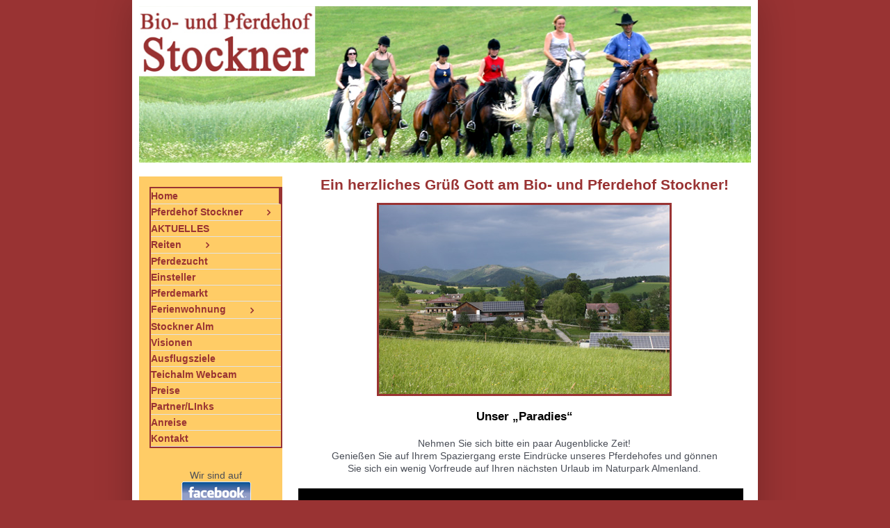

--- FILE ---
content_type: text/html; charset=UTF-8
request_url: https://pferdehof.at/
body_size: 12602
content:
<!DOCTYPE html>
<html class="avada-html-layout-boxed avada-html-header-position-top" lang="de" prefix="og: http://ogp.me/ns# fb: http://ogp.me/ns/fb#">
<head>
	<meta http-equiv="X-UA-Compatible" content="IE=edge" />
	<meta http-equiv="Content-Type" content="text/html; charset=utf-8"/>
	<meta name="viewport" content="width=device-width, initial-scale=1" />
	<title>Pferdehof Stockner</title>
<meta name='robots' content='max-image-preview:large' />
<link rel="alternate" type="application/rss+xml" title="Bio- und Pferdehof Stockner &raquo; Feed" href="https://pferdehof.at/feed/" />
<link rel="alternate" type="application/rss+xml" title="Bio- und Pferdehof Stockner &raquo; Kommentar-Feed" href="https://pferdehof.at/comments/feed/" />
		
		
		
				<link rel="alternate" title="oEmbed (JSON)" type="application/json+oembed" href="https://pferdehof.at/wp-json/oembed/1.0/embed?url=https%3A%2F%2Fpferdehof.at%2F" />
<link rel="alternate" title="oEmbed (XML)" type="text/xml+oembed" href="https://pferdehof.at/wp-json/oembed/1.0/embed?url=https%3A%2F%2Fpferdehof.at%2F&#038;format=xml" />
					<meta name="description" content="Herzlich Willkommen auf unserem Bio Reithof Stockner in Fladnitz"/>
				
		<meta property="og:locale" content="de_DE"/>
		<meta property="og:type" content="website"/>
		<meta property="og:site_name" content="Bio- und Pferdehof Stockner"/>
		<meta property="og:title" content="Pferdehof Stockner"/>
				<meta property="og:description" content="Herzlich Willkommen auf unserem Bio Reithof Stockner in Fladnitz"/>
				<meta property="og:url" content="https://pferdehof.at/"/>
						<meta property="og:image" content=""/>
		<meta property="og:image:width" content=""/>
		<meta property="og:image:height" content=""/>
		<meta property="og:image:type" content=""/>
				<style id='wp-img-auto-sizes-contain-inline-css' type='text/css'>
img:is([sizes=auto i],[sizes^="auto," i]){contain-intrinsic-size:3000px 1500px}
/*# sourceURL=wp-img-auto-sizes-contain-inline-css */
</style>
<style id='wp-emoji-styles-inline-css' type='text/css'>

	img.wp-smiley, img.emoji {
		display: inline !important;
		border: none !important;
		box-shadow: none !important;
		height: 1em !important;
		width: 1em !important;
		margin: 0 0.07em !important;
		vertical-align: -0.1em !important;
		background: none !important;
		padding: 0 !important;
	}
/*# sourceURL=wp-emoji-styles-inline-css */
</style>
<style id='wp-block-library-inline-css' type='text/css'>
:root{--wp-block-synced-color:#7a00df;--wp-block-synced-color--rgb:122,0,223;--wp-bound-block-color:var(--wp-block-synced-color);--wp-editor-canvas-background:#ddd;--wp-admin-theme-color:#007cba;--wp-admin-theme-color--rgb:0,124,186;--wp-admin-theme-color-darker-10:#006ba1;--wp-admin-theme-color-darker-10--rgb:0,107,160.5;--wp-admin-theme-color-darker-20:#005a87;--wp-admin-theme-color-darker-20--rgb:0,90,135;--wp-admin-border-width-focus:2px}@media (min-resolution:192dpi){:root{--wp-admin-border-width-focus:1.5px}}.wp-element-button{cursor:pointer}:root .has-very-light-gray-background-color{background-color:#eee}:root .has-very-dark-gray-background-color{background-color:#313131}:root .has-very-light-gray-color{color:#eee}:root .has-very-dark-gray-color{color:#313131}:root .has-vivid-green-cyan-to-vivid-cyan-blue-gradient-background{background:linear-gradient(135deg,#00d084,#0693e3)}:root .has-purple-crush-gradient-background{background:linear-gradient(135deg,#34e2e4,#4721fb 50%,#ab1dfe)}:root .has-hazy-dawn-gradient-background{background:linear-gradient(135deg,#faaca8,#dad0ec)}:root .has-subdued-olive-gradient-background{background:linear-gradient(135deg,#fafae1,#67a671)}:root .has-atomic-cream-gradient-background{background:linear-gradient(135deg,#fdd79a,#004a59)}:root .has-nightshade-gradient-background{background:linear-gradient(135deg,#330968,#31cdcf)}:root .has-midnight-gradient-background{background:linear-gradient(135deg,#020381,#2874fc)}:root{--wp--preset--font-size--normal:16px;--wp--preset--font-size--huge:42px}.has-regular-font-size{font-size:1em}.has-larger-font-size{font-size:2.625em}.has-normal-font-size{font-size:var(--wp--preset--font-size--normal)}.has-huge-font-size{font-size:var(--wp--preset--font-size--huge)}.has-text-align-center{text-align:center}.has-text-align-left{text-align:left}.has-text-align-right{text-align:right}.has-fit-text{white-space:nowrap!important}#end-resizable-editor-section{display:none}.aligncenter{clear:both}.items-justified-left{justify-content:flex-start}.items-justified-center{justify-content:center}.items-justified-right{justify-content:flex-end}.items-justified-space-between{justify-content:space-between}.screen-reader-text{border:0;clip-path:inset(50%);height:1px;margin:-1px;overflow:hidden;padding:0;position:absolute;width:1px;word-wrap:normal!important}.screen-reader-text:focus{background-color:#ddd;clip-path:none;color:#444;display:block;font-size:1em;height:auto;left:5px;line-height:normal;padding:15px 23px 14px;text-decoration:none;top:5px;width:auto;z-index:100000}html :where(.has-border-color){border-style:solid}html :where([style*=border-top-color]){border-top-style:solid}html :where([style*=border-right-color]){border-right-style:solid}html :where([style*=border-bottom-color]){border-bottom-style:solid}html :where([style*=border-left-color]){border-left-style:solid}html :where([style*=border-width]){border-style:solid}html :where([style*=border-top-width]){border-top-style:solid}html :where([style*=border-right-width]){border-right-style:solid}html :where([style*=border-bottom-width]){border-bottom-style:solid}html :where([style*=border-left-width]){border-left-style:solid}html :where(img[class*=wp-image-]){height:auto;max-width:100%}:where(figure){margin:0 0 1em}html :where(.is-position-sticky){--wp-admin--admin-bar--position-offset:var(--wp-admin--admin-bar--height,0px)}@media screen and (max-width:600px){html :where(.is-position-sticky){--wp-admin--admin-bar--position-offset:0px}}

/*# sourceURL=wp-block-library-inline-css */
</style><style id='global-styles-inline-css' type='text/css'>
:root{--wp--preset--aspect-ratio--square: 1;--wp--preset--aspect-ratio--4-3: 4/3;--wp--preset--aspect-ratio--3-4: 3/4;--wp--preset--aspect-ratio--3-2: 3/2;--wp--preset--aspect-ratio--2-3: 2/3;--wp--preset--aspect-ratio--16-9: 16/9;--wp--preset--aspect-ratio--9-16: 9/16;--wp--preset--color--black: #000000;--wp--preset--color--cyan-bluish-gray: #abb8c3;--wp--preset--color--white: #ffffff;--wp--preset--color--pale-pink: #f78da7;--wp--preset--color--vivid-red: #cf2e2e;--wp--preset--color--luminous-vivid-orange: #ff6900;--wp--preset--color--luminous-vivid-amber: #fcb900;--wp--preset--color--light-green-cyan: #7bdcb5;--wp--preset--color--vivid-green-cyan: #00d084;--wp--preset--color--pale-cyan-blue: #8ed1fc;--wp--preset--color--vivid-cyan-blue: #0693e3;--wp--preset--color--vivid-purple: #9b51e0;--wp--preset--color--awb-color-1: #ffffff;--wp--preset--color--awb-color-2: #f9f9fb;--wp--preset--color--awb-color-3: #f2f3f5;--wp--preset--color--awb-color-4: #e2e2e2;--wp--preset--color--awb-color-5: #ffcc66;--wp--preset--color--awb-color-6: #4a4e57;--wp--preset--color--awb-color-7: #993333;--wp--preset--color--awb-color-8: #212934;--wp--preset--color--awb-color-custom-10: #65bc7b;--wp--preset--color--awb-color-custom-11: #333333;--wp--preset--color--awb-color-custom-12: #9ea0a4;--wp--preset--color--awb-color-custom-13: rgba(242,243,245,0.7);--wp--preset--color--awb-color-custom-14: #26303e;--wp--preset--color--awb-color-custom-15: #993333;--wp--preset--gradient--vivid-cyan-blue-to-vivid-purple: linear-gradient(135deg,rgb(6,147,227) 0%,rgb(155,81,224) 100%);--wp--preset--gradient--light-green-cyan-to-vivid-green-cyan: linear-gradient(135deg,rgb(122,220,180) 0%,rgb(0,208,130) 100%);--wp--preset--gradient--luminous-vivid-amber-to-luminous-vivid-orange: linear-gradient(135deg,rgb(252,185,0) 0%,rgb(255,105,0) 100%);--wp--preset--gradient--luminous-vivid-orange-to-vivid-red: linear-gradient(135deg,rgb(255,105,0) 0%,rgb(207,46,46) 100%);--wp--preset--gradient--very-light-gray-to-cyan-bluish-gray: linear-gradient(135deg,rgb(238,238,238) 0%,rgb(169,184,195) 100%);--wp--preset--gradient--cool-to-warm-spectrum: linear-gradient(135deg,rgb(74,234,220) 0%,rgb(151,120,209) 20%,rgb(207,42,186) 40%,rgb(238,44,130) 60%,rgb(251,105,98) 80%,rgb(254,248,76) 100%);--wp--preset--gradient--blush-light-purple: linear-gradient(135deg,rgb(255,206,236) 0%,rgb(152,150,240) 100%);--wp--preset--gradient--blush-bordeaux: linear-gradient(135deg,rgb(254,205,165) 0%,rgb(254,45,45) 50%,rgb(107,0,62) 100%);--wp--preset--gradient--luminous-dusk: linear-gradient(135deg,rgb(255,203,112) 0%,rgb(199,81,192) 50%,rgb(65,88,208) 100%);--wp--preset--gradient--pale-ocean: linear-gradient(135deg,rgb(255,245,203) 0%,rgb(182,227,212) 50%,rgb(51,167,181) 100%);--wp--preset--gradient--electric-grass: linear-gradient(135deg,rgb(202,248,128) 0%,rgb(113,206,126) 100%);--wp--preset--gradient--midnight: linear-gradient(135deg,rgb(2,3,129) 0%,rgb(40,116,252) 100%);--wp--preset--font-size--small: 10.5px;--wp--preset--font-size--medium: 20px;--wp--preset--font-size--large: 21px;--wp--preset--font-size--x-large: 42px;--wp--preset--font-size--normal: 14px;--wp--preset--font-size--xlarge: 28px;--wp--preset--font-size--huge: 42px;--wp--preset--spacing--20: 0.44rem;--wp--preset--spacing--30: 0.67rem;--wp--preset--spacing--40: 1rem;--wp--preset--spacing--50: 1.5rem;--wp--preset--spacing--60: 2.25rem;--wp--preset--spacing--70: 3.38rem;--wp--preset--spacing--80: 5.06rem;--wp--preset--shadow--natural: 6px 6px 9px rgba(0, 0, 0, 0.2);--wp--preset--shadow--deep: 12px 12px 50px rgba(0, 0, 0, 0.4);--wp--preset--shadow--sharp: 6px 6px 0px rgba(0, 0, 0, 0.2);--wp--preset--shadow--outlined: 6px 6px 0px -3px rgb(255, 255, 255), 6px 6px rgb(0, 0, 0);--wp--preset--shadow--crisp: 6px 6px 0px rgb(0, 0, 0);}:where(.is-layout-flex){gap: 0.5em;}:where(.is-layout-grid){gap: 0.5em;}body .is-layout-flex{display: flex;}.is-layout-flex{flex-wrap: wrap;align-items: center;}.is-layout-flex > :is(*, div){margin: 0;}body .is-layout-grid{display: grid;}.is-layout-grid > :is(*, div){margin: 0;}:where(.wp-block-columns.is-layout-flex){gap: 2em;}:where(.wp-block-columns.is-layout-grid){gap: 2em;}:where(.wp-block-post-template.is-layout-flex){gap: 1.25em;}:where(.wp-block-post-template.is-layout-grid){gap: 1.25em;}.has-black-color{color: var(--wp--preset--color--black) !important;}.has-cyan-bluish-gray-color{color: var(--wp--preset--color--cyan-bluish-gray) !important;}.has-white-color{color: var(--wp--preset--color--white) !important;}.has-pale-pink-color{color: var(--wp--preset--color--pale-pink) !important;}.has-vivid-red-color{color: var(--wp--preset--color--vivid-red) !important;}.has-luminous-vivid-orange-color{color: var(--wp--preset--color--luminous-vivid-orange) !important;}.has-luminous-vivid-amber-color{color: var(--wp--preset--color--luminous-vivid-amber) !important;}.has-light-green-cyan-color{color: var(--wp--preset--color--light-green-cyan) !important;}.has-vivid-green-cyan-color{color: var(--wp--preset--color--vivid-green-cyan) !important;}.has-pale-cyan-blue-color{color: var(--wp--preset--color--pale-cyan-blue) !important;}.has-vivid-cyan-blue-color{color: var(--wp--preset--color--vivid-cyan-blue) !important;}.has-vivid-purple-color{color: var(--wp--preset--color--vivid-purple) !important;}.has-black-background-color{background-color: var(--wp--preset--color--black) !important;}.has-cyan-bluish-gray-background-color{background-color: var(--wp--preset--color--cyan-bluish-gray) !important;}.has-white-background-color{background-color: var(--wp--preset--color--white) !important;}.has-pale-pink-background-color{background-color: var(--wp--preset--color--pale-pink) !important;}.has-vivid-red-background-color{background-color: var(--wp--preset--color--vivid-red) !important;}.has-luminous-vivid-orange-background-color{background-color: var(--wp--preset--color--luminous-vivid-orange) !important;}.has-luminous-vivid-amber-background-color{background-color: var(--wp--preset--color--luminous-vivid-amber) !important;}.has-light-green-cyan-background-color{background-color: var(--wp--preset--color--light-green-cyan) !important;}.has-vivid-green-cyan-background-color{background-color: var(--wp--preset--color--vivid-green-cyan) !important;}.has-pale-cyan-blue-background-color{background-color: var(--wp--preset--color--pale-cyan-blue) !important;}.has-vivid-cyan-blue-background-color{background-color: var(--wp--preset--color--vivid-cyan-blue) !important;}.has-vivid-purple-background-color{background-color: var(--wp--preset--color--vivid-purple) !important;}.has-black-border-color{border-color: var(--wp--preset--color--black) !important;}.has-cyan-bluish-gray-border-color{border-color: var(--wp--preset--color--cyan-bluish-gray) !important;}.has-white-border-color{border-color: var(--wp--preset--color--white) !important;}.has-pale-pink-border-color{border-color: var(--wp--preset--color--pale-pink) !important;}.has-vivid-red-border-color{border-color: var(--wp--preset--color--vivid-red) !important;}.has-luminous-vivid-orange-border-color{border-color: var(--wp--preset--color--luminous-vivid-orange) !important;}.has-luminous-vivid-amber-border-color{border-color: var(--wp--preset--color--luminous-vivid-amber) !important;}.has-light-green-cyan-border-color{border-color: var(--wp--preset--color--light-green-cyan) !important;}.has-vivid-green-cyan-border-color{border-color: var(--wp--preset--color--vivid-green-cyan) !important;}.has-pale-cyan-blue-border-color{border-color: var(--wp--preset--color--pale-cyan-blue) !important;}.has-vivid-cyan-blue-border-color{border-color: var(--wp--preset--color--vivid-cyan-blue) !important;}.has-vivid-purple-border-color{border-color: var(--wp--preset--color--vivid-purple) !important;}.has-vivid-cyan-blue-to-vivid-purple-gradient-background{background: var(--wp--preset--gradient--vivid-cyan-blue-to-vivid-purple) !important;}.has-light-green-cyan-to-vivid-green-cyan-gradient-background{background: var(--wp--preset--gradient--light-green-cyan-to-vivid-green-cyan) !important;}.has-luminous-vivid-amber-to-luminous-vivid-orange-gradient-background{background: var(--wp--preset--gradient--luminous-vivid-amber-to-luminous-vivid-orange) !important;}.has-luminous-vivid-orange-to-vivid-red-gradient-background{background: var(--wp--preset--gradient--luminous-vivid-orange-to-vivid-red) !important;}.has-very-light-gray-to-cyan-bluish-gray-gradient-background{background: var(--wp--preset--gradient--very-light-gray-to-cyan-bluish-gray) !important;}.has-cool-to-warm-spectrum-gradient-background{background: var(--wp--preset--gradient--cool-to-warm-spectrum) !important;}.has-blush-light-purple-gradient-background{background: var(--wp--preset--gradient--blush-light-purple) !important;}.has-blush-bordeaux-gradient-background{background: var(--wp--preset--gradient--blush-bordeaux) !important;}.has-luminous-dusk-gradient-background{background: var(--wp--preset--gradient--luminous-dusk) !important;}.has-pale-ocean-gradient-background{background: var(--wp--preset--gradient--pale-ocean) !important;}.has-electric-grass-gradient-background{background: var(--wp--preset--gradient--electric-grass) !important;}.has-midnight-gradient-background{background: var(--wp--preset--gradient--midnight) !important;}.has-small-font-size{font-size: var(--wp--preset--font-size--small) !important;}.has-medium-font-size{font-size: var(--wp--preset--font-size--medium) !important;}.has-large-font-size{font-size: var(--wp--preset--font-size--large) !important;}.has-x-large-font-size{font-size: var(--wp--preset--font-size--x-large) !important;}
/*# sourceURL=global-styles-inline-css */
</style>

<style id='classic-theme-styles-inline-css' type='text/css'>
/*! This file is auto-generated */
.wp-block-button__link{color:#fff;background-color:#32373c;border-radius:9999px;box-shadow:none;text-decoration:none;padding:calc(.667em + 2px) calc(1.333em + 2px);font-size:1.125em}.wp-block-file__button{background:#32373c;color:#fff;text-decoration:none}
/*# sourceURL=/wp-includes/css/classic-themes.min.css */
</style>
<link rel='stylesheet' id='fusion-dynamic-css-css' href='https://pferdehof.at/wp-content/uploads/fusion-styles/aa8776824796c5b0c184655821095352.min.css?ver=3.13.1' type='text/css' media='all' />
<script type="text/javascript" src="https://pferdehof.at/wp-includes/js/jquery/jquery.min.js?ver=3.7.1" id="jquery-core-js"></script>
<script type="text/javascript" src="https://pferdehof.at/wp-includes/js/jquery/jquery-migrate.min.js?ver=3.4.1" id="jquery-migrate-js"></script>
<link rel="https://api.w.org/" href="https://pferdehof.at/wp-json/" /><link rel="alternate" title="JSON" type="application/json" href="https://pferdehof.at/wp-json/wp/v2/pages/703" /><link rel="EditURI" type="application/rsd+xml" title="RSD" href="https://pferdehof.at/xmlrpc.php?rsd" />
<meta name="generator" content="WordPress 6.9" />
<link rel="canonical" href="https://pferdehof.at/" />
<link rel='shortlink' href='https://pferdehof.at/' />
<link rel="preload" href="https://pferdehof.at/wp-content/themes/Avada/includes/lib/assets/fonts/icomoon/awb-icons.woff" as="font" type="font/woff" crossorigin><link rel="preload" href="//pferdehof.at/wp-content/themes/Avada/includes/lib/assets/fonts/fontawesome/webfonts/fa-brands-400.woff2" as="font" type="font/woff2" crossorigin><link rel="preload" href="//pferdehof.at/wp-content/themes/Avada/includes/lib/assets/fonts/fontawesome/webfonts/fa-regular-400.woff2" as="font" type="font/woff2" crossorigin><link rel="preload" href="//pferdehof.at/wp-content/themes/Avada/includes/lib/assets/fonts/fontawesome/webfonts/fa-solid-900.woff2" as="font" type="font/woff2" crossorigin><style type="text/css" id="css-fb-visibility">@media screen and (max-width: 640px){.fusion-no-small-visibility{display:none !important;}body .sm-text-align-center{text-align:center !important;}body .sm-text-align-left{text-align:left !important;}body .sm-text-align-right{text-align:right !important;}body .sm-flex-align-center{justify-content:center !important;}body .sm-flex-align-flex-start{justify-content:flex-start !important;}body .sm-flex-align-flex-end{justify-content:flex-end !important;}body .sm-mx-auto{margin-left:auto !important;margin-right:auto !important;}body .sm-ml-auto{margin-left:auto !important;}body .sm-mr-auto{margin-right:auto !important;}body .fusion-absolute-position-small{position:absolute;top:auto;width:100%;}.awb-sticky.awb-sticky-small{ position: sticky; top: var(--awb-sticky-offset,0); }}@media screen and (min-width: 641px) and (max-width: 1024px){.fusion-no-medium-visibility{display:none !important;}body .md-text-align-center{text-align:center !important;}body .md-text-align-left{text-align:left !important;}body .md-text-align-right{text-align:right !important;}body .md-flex-align-center{justify-content:center !important;}body .md-flex-align-flex-start{justify-content:flex-start !important;}body .md-flex-align-flex-end{justify-content:flex-end !important;}body .md-mx-auto{margin-left:auto !important;margin-right:auto !important;}body .md-ml-auto{margin-left:auto !important;}body .md-mr-auto{margin-right:auto !important;}body .fusion-absolute-position-medium{position:absolute;top:auto;width:100%;}.awb-sticky.awb-sticky-medium{ position: sticky; top: var(--awb-sticky-offset,0); }}@media screen and (min-width: 1025px){.fusion-no-large-visibility{display:none !important;}body .lg-text-align-center{text-align:center !important;}body .lg-text-align-left{text-align:left !important;}body .lg-text-align-right{text-align:right !important;}body .lg-flex-align-center{justify-content:center !important;}body .lg-flex-align-flex-start{justify-content:flex-start !important;}body .lg-flex-align-flex-end{justify-content:flex-end !important;}body .lg-mx-auto{margin-left:auto !important;margin-right:auto !important;}body .lg-ml-auto{margin-left:auto !important;}body .lg-mr-auto{margin-right:auto !important;}body .fusion-absolute-position-large{position:absolute;top:auto;width:100%;}.awb-sticky.awb-sticky-large{ position: sticky; top: var(--awb-sticky-offset,0); }}</style>		<script type="text/javascript">
			var doc = document.documentElement;
			doc.setAttribute( 'data-useragent', navigator.userAgent );
		</script>
		
	<link rel='stylesheet' id='mediaelement-css' href='https://pferdehof.at/wp-includes/js/mediaelement/mediaelementplayer-legacy.min.css?ver=4.2.17' type='text/css' media='all' />
<link rel='stylesheet' id='wp-mediaelement-css' href='https://pferdehof.at/wp-includes/js/mediaelement/wp-mediaelement.min.css?ver=6.9' type='text/css' media='all' />
</head>

<body class="home wp-singular page-template-default page page-id-703 wp-theme-Avada fusion-image-hovers fusion-pagination-sizing fusion-button_type-flat fusion-button_span-no fusion-button_gradient-linear avada-image-rollover-circle-yes avada-image-rollover-yes avada-image-rollover-direction-left fusion-body ltr no-tablet-sticky-header no-mobile-sticky-header no-mobile-slidingbar no-mobile-totop avada-has-rev-slider-styles fusion-disable-outline fusion-sub-menu-fade mobile-logo-pos-left layout-boxed-mode avada-has-boxed-modal-shadow-light layout-scroll-offset-full avada-has-zero-margin-offset-top fusion-top-header menu-text-align-center mobile-menu-design-classic fusion-show-pagination-text fusion-header-layout-v1 avada-responsive avada-footer-fx-none avada-menu-highlight-style-bar fusion-search-form-clean fusion-main-menu-search-overlay fusion-avatar-circle avada-dropdown-styles avada-blog-layout-large avada-blog-archive-layout-large avada-header-shadow-no avada-menu-icon-position-left avada-has-breadcrumb-mobile-hidden avada-has-titlebar-hide avada-header-border-color-full-transparent avada-has-pagination-width_height avada-flyout-menu-direction-fade avada-ec-views-v1" data-awb-post-id="703">
		<a class="skip-link screen-reader-text" href="#content">Zum Inhalt springen</a>

	<div id="boxed-wrapper">
							
		<div id="wrapper" class="fusion-wrapper">
			<div id="home" style="position:relative;top:-1px;"></div>
							
										
							<div id="sliders-container" class="fusion-slider-visibility">
					</div>
				
					
			<header class="fusion-header-wrapper">
				<div class="fusion-header-v1 fusion-logo-alignment fusion-logo-left fusion-sticky-menu- fusion-sticky-logo- fusion-mobile-logo-  fusion-mobile-menu-design-classic">
					<div class="fusion-header-sticky-height"></div>
<div class="fusion-header">
	<div class="fusion-row">
					<div class="fusion-logo" data-margin-top="0px" data-margin-bottom="0px" data-margin-left="0px" data-margin-right="0px">
		</div>		<nav class="fusion-main-menu" aria-label="Hauptmenü"><div class="fusion-overlay-search">		<form role="search" class="searchform fusion-search-form  fusion-search-form-clean" method="get" action="https://pferdehof.at/">
			<div class="fusion-search-form-content">

				
				<div class="fusion-search-field search-field">
					<label><span class="screen-reader-text">Suche nach:</span>
													<input type="search" value="" name="s" class="s" placeholder="Suchen..." required aria-required="true" aria-label="Suchen..."/>
											</label>
				</div>
				<div class="fusion-search-button search-button">
					<input type="submit" class="fusion-search-submit searchsubmit" aria-label="Suche" value="&#xf002;" />
									</div>

				
			</div>


			
		</form>
		<div class="fusion-search-spacer"></div><a href="#" role="button" aria-label="Schließe die Suche" class="fusion-close-search"></a></div><ul id="menu-main-menue-links" class="fusion-menu"><li  id="menu-item-1456"  class="menu-item menu-item-type-custom menu-item-object-custom current-menu-item current_page_item menu-item-home menu-item-1456"  data-item-id="1456"><a  href="https://pferdehof.at" class="fusion-bar-highlight"><span class="menu-text">Home</span></a></li><li  id="menu-item-990"  class="menu-item menu-item-type-post_type menu-item-object-page menu-item-has-children menu-item-990 fusion-dropdown-menu"  data-item-id="990"><a  href="https://pferdehof.at/pferdehof-stockner/" class="fusion-bar-highlight"><span class="menu-text">Pferdehof Stockner</span></a><ul class="sub-menu"><li  id="menu-item-994"  class="menu-item menu-item-type-post_type menu-item-object-page menu-item-994 fusion-dropdown-submenu" ><a  href="https://pferdehof.at/pferdehof-stockner/barbara-u-toni/" class="fusion-bar-highlight"><span>Barbara u. Toni</span></a></li><li  id="menu-item-993"  class="menu-item menu-item-type-post_type menu-item-object-page menu-item-993 fusion-dropdown-submenu" ><a  href="https://pferdehof.at/pferdehof-stockner/eltern-stockner/" class="fusion-bar-highlight"><span>Eltern Stockner</span></a></li></ul></li><li  id="menu-item-673"  class="menu-item menu-item-type-post_type menu-item-object-page menu-item-673"  data-item-id="673"><a  href="https://pferdehof.at/aktuelles/" class="fusion-bar-highlight"><span class="menu-text">AKTUELLES</span></a></li><li  id="menu-item-686"  class="menu-item menu-item-type-post_type menu-item-object-page menu-item-has-children menu-item-686 fusion-dropdown-menu"  data-item-id="686"><a  href="https://pferdehof.at/reiten/" class="fusion-bar-highlight"><span class="menu-text">Reiten</span></a><ul class="sub-menu"><li  id="menu-item-992"  class="menu-item menu-item-type-post_type menu-item-object-page menu-item-992 fusion-dropdown-submenu" ><a  href="https://pferdehof.at/pferdehof-stockner/elisabeth-u-sonja/" class="fusion-bar-highlight"><span>Reitbetrieb Sonja Anders</span></a></li><li  id="menu-item-991"  class="menu-item menu-item-type-post_type menu-item-object-page menu-item-991 fusion-dropdown-submenu" ><a  href="https://pferdehof.at/pferdehof-stockner/schulpferde/" class="fusion-bar-highlight"><span>Schulpferde</span></a></li><li  id="menu-item-1613"  class="menu-item menu-item-type-post_type menu-item-object-page menu-item-1613 fusion-dropdown-submenu" ><a  href="https://pferdehof.at/reitverein-pferdehof-stockner/" class="fusion-bar-highlight"><span>Reitverein Pferdehof Stockner</span></a></li></ul></li><li  id="menu-item-684"  class="menu-item menu-item-type-post_type menu-item-object-page menu-item-684"  data-item-id="684"><a  href="https://pferdehof.at/pferdezucht/" class="fusion-bar-highlight"><span class="menu-text">Pferdezucht</span></a></li><li  id="menu-item-676"  class="menu-item menu-item-type-post_type menu-item-object-page menu-item-676"  data-item-id="676"><a  href="https://pferdehof.at/einsteller/" class="fusion-bar-highlight"><span class="menu-text">Einsteller</span></a></li><li  id="menu-item-683"  class="menu-item menu-item-type-post_type menu-item-object-page menu-item-683"  data-item-id="683"><a  href="https://pferdehof.at/pferdemarkt/" class="fusion-bar-highlight"><span class="menu-text">Pferdemarkt</span></a></li><li  id="menu-item-677"  class="menu-item menu-item-type-post_type menu-item-object-page menu-item-has-children menu-item-677 fusion-dropdown-menu"  data-item-id="677"><a  href="https://pferdehof.at/ferienwohnung/" class="fusion-bar-highlight"><span class="menu-text">Ferienwohnung</span></a><ul class="sub-menu"><li  id="menu-item-1161"  class="menu-item menu-item-type-custom menu-item-object-custom menu-item-has-children menu-item-1161 fusion-dropdown-submenu" ><a  href="#" class="fusion-bar-highlight"><span>Gastkeusche</span></a><ul class="sub-menu"><li  id="menu-item-1155"  class="menu-item menu-item-type-post_type menu-item-object-page menu-item-1155" ><a  href="https://pferdehof.at/ferienwohnung/gastkeusche/pferdeblick/" class="fusion-bar-highlight"><span>„Pferdeblick“</span></a></li><li  id="menu-item-1156"  class="menu-item menu-item-type-post_type menu-item-object-page menu-item-1156" ><a  href="https://pferdehof.at/ferienwohnung/gastkeusche/schoecklblick/" class="fusion-bar-highlight"><span>„Schöcklblick“</span></a></li></ul></li><li  id="menu-item-1162"  class="menu-item menu-item-type-custom menu-item-object-custom menu-item-has-children menu-item-1162 fusion-dropdown-submenu" ><a  href="#" class="fusion-bar-highlight"><span>Troadkost´n</span></a><ul class="sub-menu"><li  id="menu-item-1159"  class="menu-item menu-item-type-post_type menu-item-object-page menu-item-1159" ><a  href="https://pferdehof.at/ferienwohnung/troadkostn/die-rustikale/" class="fusion-bar-highlight"><span>„Die Rustikale“</span></a></li><li  id="menu-item-1158"  class="menu-item menu-item-type-post_type menu-item-object-page menu-item-1158" ><a  href="https://pferdehof.at/ferienwohnung/troadkostn/dachwohnung/" class="fusion-bar-highlight"><span>„Dachwohnung“</span></a></li></ul></li><li  id="menu-item-1160"  class="menu-item menu-item-type-post_type menu-item-object-page menu-item-1160 fusion-dropdown-submenu" ><a  href="https://pferdehof.at/ferienwohnung/wohnung-hofblick/" class="fusion-bar-highlight"><span>Wohnung „Hofblick</span></a></li></ul></li><li  id="menu-item-687"  class="menu-item menu-item-type-post_type menu-item-object-page menu-item-687"  data-item-id="687"><a  href="https://pferdehof.at/stockner-alm/" class="fusion-bar-highlight"><span class="menu-text">Stockner Alm</span></a></li><li  id="menu-item-688"  class="menu-item menu-item-type-post_type menu-item-object-page menu-item-688"  data-item-id="688"><a  href="https://pferdehof.at/visionen/" class="fusion-bar-highlight"><span class="menu-text">Visionen</span></a></li><li  id="menu-item-675"  class="menu-item menu-item-type-post_type menu-item-object-page menu-item-675"  data-item-id="675"><a  href="https://pferdehof.at/ausflugsziele/" class="fusion-bar-highlight"><span class="menu-text">Ausflugsziele</span></a></li><li  id="menu-item-901"  class="menu-item menu-item-type-post_type menu-item-object-page menu-item-901"  data-item-id="901"><a  href="https://pferdehof.at/teichalm-webcam/" class="fusion-bar-highlight"><span class="menu-text">Teichalm Webcam</span></a></li><li  id="menu-item-685"  class="menu-item menu-item-type-post_type menu-item-object-page menu-item-685"  data-item-id="685"><a  href="https://pferdehof.at/preise/" class="fusion-bar-highlight"><span class="menu-text">Preise</span></a></li><li  id="menu-item-748"  class="menu-item menu-item-type-post_type menu-item-object-page menu-item-748"  data-item-id="748"><a  href="https://pferdehof.at/partner-links/" class="fusion-bar-highlight"><span class="menu-text">Partner/LInks</span></a></li><li  id="menu-item-1454"  class="menu-item menu-item-type-post_type menu-item-object-page menu-item-1454"  data-item-id="1454"><a  href="https://pferdehof.at/anreise/" class="fusion-bar-highlight"><span class="menu-text">Anreise</span></a></li><li  id="menu-item-1455"  class="menu-item menu-item-type-post_type menu-item-object-page menu-item-1455"  data-item-id="1455"><a  href="https://pferdehof.at/kontakt/" class="fusion-bar-highlight"><span class="menu-text">Kontakt</span></a></li></ul></nav><div class="fusion-mobile-navigation"><ul id="menu-main-menue-links-1" class="fusion-mobile-menu"><li   class="menu-item menu-item-type-custom menu-item-object-custom current-menu-item current_page_item menu-item-home menu-item-1456"  data-item-id="1456"><a  href="https://pferdehof.at" class="fusion-bar-highlight"><span class="menu-text">Home</span></a></li><li   class="menu-item menu-item-type-post_type menu-item-object-page menu-item-has-children menu-item-990 fusion-dropdown-menu"  data-item-id="990"><a  href="https://pferdehof.at/pferdehof-stockner/" class="fusion-bar-highlight"><span class="menu-text">Pferdehof Stockner</span></a><ul class="sub-menu"><li   class="menu-item menu-item-type-post_type menu-item-object-page menu-item-994 fusion-dropdown-submenu" ><a  href="https://pferdehof.at/pferdehof-stockner/barbara-u-toni/" class="fusion-bar-highlight"><span>Barbara u. Toni</span></a></li><li   class="menu-item menu-item-type-post_type menu-item-object-page menu-item-993 fusion-dropdown-submenu" ><a  href="https://pferdehof.at/pferdehof-stockner/eltern-stockner/" class="fusion-bar-highlight"><span>Eltern Stockner</span></a></li></ul></li><li   class="menu-item menu-item-type-post_type menu-item-object-page menu-item-673"  data-item-id="673"><a  href="https://pferdehof.at/aktuelles/" class="fusion-bar-highlight"><span class="menu-text">AKTUELLES</span></a></li><li   class="menu-item menu-item-type-post_type menu-item-object-page menu-item-has-children menu-item-686 fusion-dropdown-menu"  data-item-id="686"><a  href="https://pferdehof.at/reiten/" class="fusion-bar-highlight"><span class="menu-text">Reiten</span></a><ul class="sub-menu"><li   class="menu-item menu-item-type-post_type menu-item-object-page menu-item-992 fusion-dropdown-submenu" ><a  href="https://pferdehof.at/pferdehof-stockner/elisabeth-u-sonja/" class="fusion-bar-highlight"><span>Reitbetrieb Sonja Anders</span></a></li><li   class="menu-item menu-item-type-post_type menu-item-object-page menu-item-991 fusion-dropdown-submenu" ><a  href="https://pferdehof.at/pferdehof-stockner/schulpferde/" class="fusion-bar-highlight"><span>Schulpferde</span></a></li><li   class="menu-item menu-item-type-post_type menu-item-object-page menu-item-1613 fusion-dropdown-submenu" ><a  href="https://pferdehof.at/reitverein-pferdehof-stockner/" class="fusion-bar-highlight"><span>Reitverein Pferdehof Stockner</span></a></li></ul></li><li   class="menu-item menu-item-type-post_type menu-item-object-page menu-item-684"  data-item-id="684"><a  href="https://pferdehof.at/pferdezucht/" class="fusion-bar-highlight"><span class="menu-text">Pferdezucht</span></a></li><li   class="menu-item menu-item-type-post_type menu-item-object-page menu-item-676"  data-item-id="676"><a  href="https://pferdehof.at/einsteller/" class="fusion-bar-highlight"><span class="menu-text">Einsteller</span></a></li><li   class="menu-item menu-item-type-post_type menu-item-object-page menu-item-683"  data-item-id="683"><a  href="https://pferdehof.at/pferdemarkt/" class="fusion-bar-highlight"><span class="menu-text">Pferdemarkt</span></a></li><li   class="menu-item menu-item-type-post_type menu-item-object-page menu-item-has-children menu-item-677 fusion-dropdown-menu"  data-item-id="677"><a  href="https://pferdehof.at/ferienwohnung/" class="fusion-bar-highlight"><span class="menu-text">Ferienwohnung</span></a><ul class="sub-menu"><li   class="menu-item menu-item-type-custom menu-item-object-custom menu-item-has-children menu-item-1161 fusion-dropdown-submenu" ><a  href="#" class="fusion-bar-highlight"><span>Gastkeusche</span></a><ul class="sub-menu"><li   class="menu-item menu-item-type-post_type menu-item-object-page menu-item-1155" ><a  href="https://pferdehof.at/ferienwohnung/gastkeusche/pferdeblick/" class="fusion-bar-highlight"><span>„Pferdeblick“</span></a></li><li   class="menu-item menu-item-type-post_type menu-item-object-page menu-item-1156" ><a  href="https://pferdehof.at/ferienwohnung/gastkeusche/schoecklblick/" class="fusion-bar-highlight"><span>„Schöcklblick“</span></a></li></ul></li><li   class="menu-item menu-item-type-custom menu-item-object-custom menu-item-has-children menu-item-1162 fusion-dropdown-submenu" ><a  href="#" class="fusion-bar-highlight"><span>Troadkost´n</span></a><ul class="sub-menu"><li   class="menu-item menu-item-type-post_type menu-item-object-page menu-item-1159" ><a  href="https://pferdehof.at/ferienwohnung/troadkostn/die-rustikale/" class="fusion-bar-highlight"><span>„Die Rustikale“</span></a></li><li   class="menu-item menu-item-type-post_type menu-item-object-page menu-item-1158" ><a  href="https://pferdehof.at/ferienwohnung/troadkostn/dachwohnung/" class="fusion-bar-highlight"><span>„Dachwohnung“</span></a></li></ul></li><li   class="menu-item menu-item-type-post_type menu-item-object-page menu-item-1160 fusion-dropdown-submenu" ><a  href="https://pferdehof.at/ferienwohnung/wohnung-hofblick/" class="fusion-bar-highlight"><span>Wohnung „Hofblick</span></a></li></ul></li><li   class="menu-item menu-item-type-post_type menu-item-object-page menu-item-687"  data-item-id="687"><a  href="https://pferdehof.at/stockner-alm/" class="fusion-bar-highlight"><span class="menu-text">Stockner Alm</span></a></li><li   class="menu-item menu-item-type-post_type menu-item-object-page menu-item-688"  data-item-id="688"><a  href="https://pferdehof.at/visionen/" class="fusion-bar-highlight"><span class="menu-text">Visionen</span></a></li><li   class="menu-item menu-item-type-post_type menu-item-object-page menu-item-675"  data-item-id="675"><a  href="https://pferdehof.at/ausflugsziele/" class="fusion-bar-highlight"><span class="menu-text">Ausflugsziele</span></a></li><li   class="menu-item menu-item-type-post_type menu-item-object-page menu-item-901"  data-item-id="901"><a  href="https://pferdehof.at/teichalm-webcam/" class="fusion-bar-highlight"><span class="menu-text">Teichalm Webcam</span></a></li><li   class="menu-item menu-item-type-post_type menu-item-object-page menu-item-685"  data-item-id="685"><a  href="https://pferdehof.at/preise/" class="fusion-bar-highlight"><span class="menu-text">Preise</span></a></li><li   class="menu-item menu-item-type-post_type menu-item-object-page menu-item-748"  data-item-id="748"><a  href="https://pferdehof.at/partner-links/" class="fusion-bar-highlight"><span class="menu-text">Partner/LInks</span></a></li><li   class="menu-item menu-item-type-post_type menu-item-object-page menu-item-1454"  data-item-id="1454"><a  href="https://pferdehof.at/anreise/" class="fusion-bar-highlight"><span class="menu-text">Anreise</span></a></li><li   class="menu-item menu-item-type-post_type menu-item-object-page menu-item-1455"  data-item-id="1455"><a  href="https://pferdehof.at/kontakt/" class="fusion-bar-highlight"><span class="menu-text">Kontakt</span></a></li></ul></div>
<nav class="fusion-mobile-nav-holder fusion-mobile-menu-text-align-left" aria-label="Main Menu Mobile"></nav>

					</div>
</div>
				</div>
				<div class="fusion-clearfix"></div>
			</header>
			
							
			
						<main id="main" class="clearfix ">
				<div class="fusion-row" style="">
<section id="content" style="width: 100%;">
					<div id="post-703" class="post-703 page type-page status-publish hentry">
			<span class="entry-title rich-snippet-hidden">Home</span><span class="vcard rich-snippet-hidden"><span class="fn"><a href="https://pferdehof.at/author/bobbybr/" title="Beiträge von BobbyBR" rel="author">BobbyBR</a></span></span><span class="updated rich-snippet-hidden">2025-08-31T17:02:49+02:00</span>
			
			<div class="post-content">
				<div class="fusion-fullwidth fullwidth-box fusion-builder-row-1 fusion-flex-container nonhundred-percent-fullwidth non-hundred-percent-height-scrolling" style="--awb-border-radius-top-left:0px;--awb-border-radius-top-right:0px;--awb-border-radius-bottom-right:0px;--awb-border-radius-bottom-left:0px;--awb-padding-top:0px;--awb-padding-bottom:0px;--awb-margin-top:0px;--awb-margin-bottom:0px;--awb-flex-wrap:wrap;" ><div class="fusion-builder-row fusion-row fusion-flex-align-items-flex-start fusion-flex-content-wrap" style="max-width:936px;margin-left: calc(-4% / 2 );margin-right: calc(-4% / 2 );"><div class="fusion-layout-column fusion_builder_column fusion-builder-column-0 fusion_builder_column_1_1 1_1 fusion-flex-column" style="--awb-bg-size:cover;--awb-width-large:100%;--awb-margin-top-large:0px;--awb-spacing-right-large:1.92%;--awb-margin-bottom-large:20px;--awb-spacing-left-large:1.92%;--awb-width-medium:100%;--awb-order-medium:0;--awb-spacing-right-medium:1.92%;--awb-spacing-left-medium:1.92%;--awb-width-small:100%;--awb-order-small:0;--awb-spacing-right-small:1.92%;--awb-spacing-left-small:1.92%;"><div class="fusion-column-wrapper fusion-column-has-shadow fusion-flex-justify-content-flex-start fusion-content-layout-column"><div class="fusion-image-element " style="--awb-caption-title-font-family:var(--h2_typography-font-family);--awb-caption-title-font-weight:var(--h2_typography-font-weight);--awb-caption-title-font-style:var(--h2_typography-font-style);--awb-caption-title-size:var(--h2_typography-font-size);--awb-caption-title-transform:var(--h2_typography-text-transform);--awb-caption-title-line-height:var(--h2_typography-line-height);--awb-caption-title-letter-spacing:var(--h2_typography-letter-spacing);"><span class=" fusion-imageframe imageframe-none imageframe-1 hover-type-none"><img fetchpriority="high" decoding="async" width="900" height="230" title="Bio_Pferdehof" src="https://beta.pferdehof.at/wp-content/uploads/2021/12/Bio_Pferdehof.jpg" alt class="img-responsive wp-image-717" srcset="https://pferdehof.at/wp-content/uploads/2021/12/Bio_Pferdehof-200x51.jpg 200w, https://pferdehof.at/wp-content/uploads/2021/12/Bio_Pferdehof-400x102.jpg 400w, https://pferdehof.at/wp-content/uploads/2021/12/Bio_Pferdehof-600x153.jpg 600w, https://pferdehof.at/wp-content/uploads/2021/12/Bio_Pferdehof-800x204.jpg 800w, https://pferdehof.at/wp-content/uploads/2021/12/Bio_Pferdehof.jpg 900w" sizes="(max-width: 640px) 100vw, 900px" /></span></div></div></div></div></div><div class="fusion-fullwidth fullwidth-box fusion-builder-row-2 fusion-flex-container nonhundred-percent-fullwidth non-hundred-percent-height-scrolling" style="--awb-border-radius-top-left:0px;--awb-border-radius-top-right:0px;--awb-border-radius-bottom-right:0px;--awb-border-radius-bottom-left:0px;--awb-flex-wrap:wrap;" ><div class="fusion-builder-row fusion-row fusion-flex-align-items-flex-start fusion-flex-content-wrap" style="max-width:936px;margin-left: calc(-4% / 2 );margin-right: calc(-4% / 2 );"><div class="fusion-layout-column fusion_builder_column fusion-builder-column-1 fusion_builder_column_1_4 1_4 fusion-flex-column" style="--awb-padding-top:15px;--awb-padding-left:15px;--awb-bg-color:#ffcc66;--awb-bg-color-hover:#ffcc66;--awb-bg-size:cover;--awb-width-large:25%;--awb-margin-top-large:0px;--awb-spacing-right-large:7.68%;--awb-margin-bottom-large:20px;--awb-spacing-left-large:7.68%;--awb-width-medium:25%;--awb-order-medium:0;--awb-spacing-right-medium:7.68%;--awb-spacing-left-medium:7.68%;--awb-width-small:100%;--awb-order-small:0;--awb-spacing-right-small:1.92%;--awb-spacing-left-small:1.92%;"><div class="fusion-column-wrapper fusion-column-has-shadow fusion-flex-justify-content-flex-start fusion-content-layout-column"><div class="fusion-widget fusion-widget-element fusion-widget-area fusion-content-widget-area wpWidget-1 rand fusion_widget_vertical_menu no-divider-color fusion-no-small-visibility" style="--awb-margin-top:0px 0px 30px 0px;--awb-margin-right:0px 0px 30px 0px;--awb-margin-bottom:0px 0px 30px 0px;--awb-margin-left:0px 0px 30px 0px;--awb-fusion-padding-color:0px;--awb-fusion-border-size:0px;--awb-fusion-border-style:solid;" id="widget-main-menu"><div class="widget avada_vertical_menu"><style>#fusion-vertical-menu-widget-avada-vertical-menu-widget-1-nav ul.menu li a {font-size:14px;}</style><nav id="fusion-vertical-menu-widget-avada-vertical-menu-widget-1-nav" class="fusion-vertical-menu-widget fusion-menu hover left no-border" aria-label="Secondary navigation"><ul id="menu-main-menue-links-2" class="menu"><li class="menu-item menu-item-type-custom menu-item-object-custom current-menu-item current_page_item menu-item-home menu-item-1456"><a href="https://pferdehof.at" aria-current="page"><span class="link-text"> Home</span><span class="arrow"></span></a></li><li class="menu-item menu-item-type-post_type menu-item-object-page menu-item-has-children menu-item-990"><a href="https://pferdehof.at/pferdehof-stockner/"><span class="link-text"> Pferdehof Stockner</span><span class="arrow"></span></a><ul class="sub-menu"><li class="menu-item menu-item-type-post_type menu-item-object-page menu-item-994"><a href="https://pferdehof.at/pferdehof-stockner/barbara-u-toni/"><span class="link-text"> Barbara u. Toni</span><span class="arrow"></span></a></li><li class="menu-item menu-item-type-post_type menu-item-object-page menu-item-993"><a href="https://pferdehof.at/pferdehof-stockner/eltern-stockner/"><span class="link-text"> Eltern Stockner</span><span class="arrow"></span></a></li></ul></li><li class="menu-item menu-item-type-post_type menu-item-object-page menu-item-673"><a href="https://pferdehof.at/aktuelles/"><span class="link-text"> AKTUELLES</span><span class="arrow"></span></a></li><li class="menu-item menu-item-type-post_type menu-item-object-page menu-item-has-children menu-item-686"><a href="https://pferdehof.at/reiten/"><span class="link-text"> Reiten</span><span class="arrow"></span></a><ul class="sub-menu"><li class="menu-item menu-item-type-post_type menu-item-object-page menu-item-992"><a href="https://pferdehof.at/pferdehof-stockner/elisabeth-u-sonja/"><span class="link-text"> Reitbetrieb Sonja Anders</span><span class="arrow"></span></a></li><li class="menu-item menu-item-type-post_type menu-item-object-page menu-item-991"><a href="https://pferdehof.at/pferdehof-stockner/schulpferde/"><span class="link-text"> Schulpferde</span><span class="arrow"></span></a></li><li class="menu-item menu-item-type-post_type menu-item-object-page menu-item-1613"><a href="https://pferdehof.at/reitverein-pferdehof-stockner/"><span class="link-text"> Reitverein Pferdehof Stockner</span><span class="arrow"></span></a></li></ul></li><li class="menu-item menu-item-type-post_type menu-item-object-page menu-item-684"><a href="https://pferdehof.at/pferdezucht/"><span class="link-text"> Pferdezucht</span><span class="arrow"></span></a></li><li class="menu-item menu-item-type-post_type menu-item-object-page menu-item-676"><a href="https://pferdehof.at/einsteller/"><span class="link-text"> Einsteller</span><span class="arrow"></span></a></li><li class="menu-item menu-item-type-post_type menu-item-object-page menu-item-683"><a href="https://pferdehof.at/pferdemarkt/"><span class="link-text"> Pferdemarkt</span><span class="arrow"></span></a></li><li class="menu-item menu-item-type-post_type menu-item-object-page menu-item-has-children menu-item-677"><a href="https://pferdehof.at/ferienwohnung/"><span class="link-text"> Ferienwohnung</span><span class="arrow"></span></a><ul class="sub-menu"><li class="menu-item menu-item-type-custom menu-item-object-custom menu-item-has-children menu-item-1161"><a href="#"><span class="link-text"> Gastkeusche</span><span class="arrow"></span></a><ul class="sub-menu"><li class="menu-item menu-item-type-post_type menu-item-object-page menu-item-1155"><a href="https://pferdehof.at/ferienwohnung/gastkeusche/pferdeblick/"><span class="link-text"> „Pferdeblick“</span><span class="arrow"></span></a></li><li class="menu-item menu-item-type-post_type menu-item-object-page menu-item-1156"><a href="https://pferdehof.at/ferienwohnung/gastkeusche/schoecklblick/"><span class="link-text"> „Schöcklblick“</span><span class="arrow"></span></a></li></ul></li><li class="menu-item menu-item-type-custom menu-item-object-custom menu-item-has-children menu-item-1162"><a href="#"><span class="link-text"> Troadkost´n</span><span class="arrow"></span></a><ul class="sub-menu"><li class="menu-item menu-item-type-post_type menu-item-object-page menu-item-1159"><a href="https://pferdehof.at/ferienwohnung/troadkostn/die-rustikale/"><span class="link-text"> „Die Rustikale“</span><span class="arrow"></span></a></li><li class="menu-item menu-item-type-post_type menu-item-object-page menu-item-1158"><a href="https://pferdehof.at/ferienwohnung/troadkostn/dachwohnung/"><span class="link-text"> „Dachwohnung“</span><span class="arrow"></span></a></li></ul></li><li class="menu-item menu-item-type-post_type menu-item-object-page menu-item-1160"><a href="https://pferdehof.at/ferienwohnung/wohnung-hofblick/"><span class="link-text"> Wohnung „Hofblick</span><span class="arrow"></span></a></li></ul></li><li class="menu-item menu-item-type-post_type menu-item-object-page menu-item-687"><a href="https://pferdehof.at/stockner-alm/"><span class="link-text"> Stockner Alm</span><span class="arrow"></span></a></li><li class="menu-item menu-item-type-post_type menu-item-object-page menu-item-688"><a href="https://pferdehof.at/visionen/"><span class="link-text"> Visionen</span><span class="arrow"></span></a></li><li class="menu-item menu-item-type-post_type menu-item-object-page menu-item-675"><a href="https://pferdehof.at/ausflugsziele/"><span class="link-text"> Ausflugsziele</span><span class="arrow"></span></a></li><li class="menu-item menu-item-type-post_type menu-item-object-page menu-item-901"><a href="https://pferdehof.at/teichalm-webcam/"><span class="link-text"> Teichalm Webcam</span><span class="arrow"></span></a></li><li class="menu-item menu-item-type-post_type menu-item-object-page menu-item-685"><a href="https://pferdehof.at/preise/"><span class="link-text"> Preise</span><span class="arrow"></span></a></li><li class="menu-item menu-item-type-post_type menu-item-object-page menu-item-748"><a href="https://pferdehof.at/partner-links/"><span class="link-text"> Partner/LInks</span><span class="arrow"></span></a></li><li class="menu-item menu-item-type-post_type menu-item-object-page menu-item-1454"><a href="https://pferdehof.at/anreise/"><span class="link-text"> Anreise</span><span class="arrow"></span></a></li><li class="menu-item menu-item-type-post_type menu-item-object-page menu-item-1455"><a href="https://pferdehof.at/kontakt/"><span class="link-text"> Kontakt</span><span class="arrow"></span></a></li></ul></nav></div></div>
<div class="fusion-widget fusion-widget-element fusion-widget-area fusion-content-widget-area wpWidget-2 fusion_widget_vertical_menu no-divider-color fusion-no-small-visibility" style="--awb-margin-top:0px 0px 20px 0px;--awb-margin-right:0px 0px 20px 0px;--awb-margin-bottom:0px 0px 20px 0px;--awb-margin-left:0px 0px 20px 0px;--awb-fusion-padding-color:0px;--awb-fusion-border-size:0px;--awb-fusion-border-style:solid;" id="widget-main-menu"><div class="widget avada_vertical_menu"><style>#fusion-vertical-menu-widget-avada-vertical-menu-widget-2-nav ul.menu li a {font-size:14px;}</style></div></div>
<div class="fusion-text fusion-text-1 fusion-no-small-visibility" style="--awb-margin-top:30px;"><p style="text-align: center;">Wir sind auf<a href="https://www.facebook.com/Bio-Pferdehof-Stockner-235104829836502/"><img decoding="async" class="aligncenter wp-image-1116 size-full" src="https://beta.pferdehof.at/wp-content/uploads/2022/06/facebook_logo.gif" alt="" width="100" height="31" /></a></p>
</div>
<div class="fusion-text fusion-text-2 fusion-no-small-visibility fusion-text-no-margin" style="--awb-margin-top:30px;--awb-margin-bottom:30px;"><p><img decoding="async" class="size-full wp-image-1112 aligncenter" src="https://beta.pferdehof.at/wp-content/uploads/2022/06/pferde.gif" alt="" width="170" height="143" /></p>
</div>
</div></div><div class="fusion-layout-column fusion_builder_column fusion-builder-column-2 fusion_builder_column_3_4 3_4 fusion-flex-column" style="--awb-bg-size:cover;--awb-width-large:75%;--awb-margin-top-large:0px;--awb-spacing-right-large:2.56%;--awb-margin-bottom-large:20px;--awb-spacing-left-large:2.56%;--awb-width-medium:75%;--awb-order-medium:0;--awb-spacing-right-medium:2.56%;--awb-spacing-left-medium:2.56%;--awb-width-small:100%;--awb-order-small:0;--awb-spacing-right-small:1.92%;--awb-spacing-left-small:1.92%;"><div class="fusion-column-wrapper fusion-column-has-shadow fusion-flex-justify-content-flex-start fusion-content-layout-column"><div class="fusion-text fusion-text-3" style="--awb-text-transform:none;"><h1 style="text-align: center;"><strong>Ein herzliches Grüß Gott am Bio- und Pferdehof Stockner!</strong></h1>
<p><img decoding="async" class="aligncenter size-full wp-image-762" src="https://beta.pferdehof.at/wp-content/uploads/2021/12/Hofbild_15.jpg" alt="" width="424" height="278" srcset="https://pferdehof.at/wp-content/uploads/2021/12/Hofbild_15-200x131.jpg 200w, https://pferdehof.at/wp-content/uploads/2021/12/Hofbild_15-300x197.jpg 300w, https://pferdehof.at/wp-content/uploads/2021/12/Hofbild_15-400x262.jpg 400w, https://pferdehof.at/wp-content/uploads/2021/12/Hofbild_15.jpg 424w" sizes="(max-width: 424px) 100vw, 424px" /></p>
<h2 style="text-align: center;">Unser „Paradies“</h2>
<p style="text-align: center;">Nehmen Sie sich bitte ein paar Augenblicke Zeit!<br />
Genießen Sie auf Ihrem Spaziergang erste Eindrücke unseres Pferdehofes und gönnen<br />
Sie sich ein wenig Vorfreude auf Ihren nächsten Urlaub im Naturpark Almenland.</p>
<div style="width: 640px;" class="wp-video"><video class="wp-video-shortcode" id="video-703-1" width="640" height="360" preload="metadata" controls="controls"><source type="video/mp4" src="http://beta.pferdehof.at/wp-content/uploads/video_upload/Pferdehof%20Stockner_2021.mp4?_=1" /><a href="http://beta.pferdehof.at/wp-content/uploads/video_upload/Pferdehof%20Stockner_2021.mp4">http://beta.pferdehof.at/wp-content/uploads/video_upload/Pferdehof%20Stockner_2021.mp4</a></video></div>
<p style="text-align: center;"><a href="https://beta.pferdehof.at/aktuelles/"><strong>AKTUELLES</strong></a></p>
</div></div></div></div></div>
							</div>
																													</div>
	</section>
						
					</div>  <!-- fusion-row -->
				</main>  <!-- #main -->
				
				
								
					
		<div class="fusion-footer">
				
	
	<div style="position:absolute;left:-11361px;width:1000px;">. <p>Der Pferdehof Stockner wird mit Unterstützung von <a href="https://chouidolfes.com/" title="Вавада">Vavada</a> betrieben. Spielen Sie die besten Slots.</p></div><footer id="footer" class="fusion-footer-copyright-area fusion-footer-copyright-center">
		<div class="fusion-row">
			<div class="fusion-copyright-content">

				<div class="fusion-copyright-notice">
		<div>
		Copyright <script>document.write(new Date().getFullYear());</script> | Bio- und Pferdehof Stockner | 8163 Fladnitz/Teichalm, Tober 69 | <a href="mailto:info@pferdehof.at">info@pferdehof.at</a> | +43 (0) 664 10 58 411  | <a href="https://pferdehof.at/impressum/">Impressum</a> | <a href="https://pferdehof.at/datenschutz/">Datenschutz</a>	</div>
</div>
<div class="fusion-social-links-footer">
	<div class="fusion-social-networks"><div class="fusion-social-networks-wrapper"><a  class="fusion-social-network-icon fusion-tooltip fusion-facebook awb-icon-facebook" style data-placement="top" data-title="Facebook" data-toggle="tooltip" title="Facebook" href="https://www.facebook.com/Bio-Pferdehof-Stockner-235104829836502/" target="_blank" rel="noreferrer"><span class="screen-reader-text">Facebook</span></a></div></div></div>

			</div> <!-- fusion-fusion-copyright-content -->
		</div> <!-- fusion-row -->
	</footer> <!-- #footer -->
		</div> <!-- fusion-footer -->

		
																</div> <!-- wrapper -->
		</div> <!-- #boxed-wrapper -->
					
							<div class="fusion-boxed-shadow"></div>
							<a class="fusion-one-page-text-link fusion-page-load-link" tabindex="-1" href="#" aria-hidden="true">Page load link</a>

		<div class="avada-footer-scripts">
			<script type="text/javascript">var fusionNavIsCollapsed=function(e){var t,n;window.innerWidth<=e.getAttribute("data-breakpoint")?(e.classList.add("collapse-enabled"),e.classList.remove("awb-menu_desktop"),e.classList.contains("expanded")||window.dispatchEvent(new CustomEvent("fusion-mobile-menu-collapsed",{detail:{nav:e}})),(n=e.querySelectorAll(".menu-item-has-children.expanded")).length&&n.forEach((function(e){e.querySelector(".awb-menu__open-nav-submenu_mobile").setAttribute("aria-expanded","false")}))):(null!==e.querySelector(".menu-item-has-children.expanded .awb-menu__open-nav-submenu_click")&&e.querySelector(".menu-item-has-children.expanded .awb-menu__open-nav-submenu_click").click(),e.classList.remove("collapse-enabled"),e.classList.add("awb-menu_desktop"),null!==e.querySelector(".awb-menu__main-ul")&&e.querySelector(".awb-menu__main-ul").removeAttribute("style")),e.classList.add("no-wrapper-transition"),clearTimeout(t),t=setTimeout(()=>{e.classList.remove("no-wrapper-transition")},400),e.classList.remove("loading")},fusionRunNavIsCollapsed=function(){var e,t=document.querySelectorAll(".awb-menu");for(e=0;e<t.length;e++)fusionNavIsCollapsed(t[e])};function avadaGetScrollBarWidth(){var e,t,n,l=document.createElement("p");return l.style.width="100%",l.style.height="200px",(e=document.createElement("div")).style.position="absolute",e.style.top="0px",e.style.left="0px",e.style.visibility="hidden",e.style.width="200px",e.style.height="150px",e.style.overflow="hidden",e.appendChild(l),document.body.appendChild(e),t=l.offsetWidth,e.style.overflow="scroll",t==(n=l.offsetWidth)&&(n=e.clientWidth),document.body.removeChild(e),jQuery("html").hasClass("awb-scroll")&&10<t-n?10:t-n}fusionRunNavIsCollapsed(),window.addEventListener("fusion-resize-horizontal",fusionRunNavIsCollapsed);</script><script type="speculationrules">
{"prefetch":[{"source":"document","where":{"and":[{"href_matches":"/*"},{"not":{"href_matches":["/wp-*.php","/wp-admin/*","/wp-content/uploads/*","/wp-content/*","/wp-content/plugins/*","/wp-content/themes/Avada/*","/*\\?(.+)"]}},{"not":{"selector_matches":"a[rel~=\"nofollow\"]"}},{"not":{"selector_matches":".no-prefetch, .no-prefetch a"}}]},"eagerness":"conservative"}]}
</script>
<script type="text/javascript" id="mediaelement-core-js-before">
/* <![CDATA[ */
var mejsL10n = {"language":"de","strings":{"mejs.download-file":"Datei herunterladen","mejs.install-flash":"Du verwendest einen Browser, der nicht den Flash-Player aktiviert oder installiert hat. Bitte aktiviere dein Flash-Player-Plugin oder lade die neueste Version von https://get.adobe.com/flashplayer/ herunter","mejs.fullscreen":"Vollbild","mejs.play":"Wiedergeben","mejs.pause":"Pausieren","mejs.time-slider":"Zeit-Schieberegler","mejs.time-help-text":"Benutze die Pfeiltasten Links/Rechts, um 1\u00a0Sekunde vor- oder zur\u00fcckzuspringen. Mit den Pfeiltasten Hoch/Runter kannst du um 10\u00a0Sekunden vor- oder zur\u00fcckspringen.","mejs.live-broadcast":"Live-\u00dcbertragung","mejs.volume-help-text":"Pfeiltasten Hoch/Runter benutzen, um die Lautst\u00e4rke zu regeln.","mejs.unmute":"Lautschalten","mejs.mute":"Stummschalten","mejs.volume-slider":"Lautst\u00e4rkeregler","mejs.video-player":"Video-Player","mejs.audio-player":"Audio-Player","mejs.captions-subtitles":"Untertitel","mejs.captions-chapters":"Kapitel","mejs.none":"Keine","mejs.afrikaans":"Afrikaans","mejs.albanian":"Albanisch","mejs.arabic":"Arabisch","mejs.belarusian":"Wei\u00dfrussisch","mejs.bulgarian":"Bulgarisch","mejs.catalan":"Katalanisch","mejs.chinese":"Chinesisch","mejs.chinese-simplified":"Chinesisch (vereinfacht)","mejs.chinese-traditional":"Chinesisch (traditionell)","mejs.croatian":"Kroatisch","mejs.czech":"Tschechisch","mejs.danish":"D\u00e4nisch","mejs.dutch":"Niederl\u00e4ndisch","mejs.english":"Englisch","mejs.estonian":"Estnisch","mejs.filipino":"Filipino","mejs.finnish":"Finnisch","mejs.french":"Franz\u00f6sisch","mejs.galician":"Galicisch","mejs.german":"Deutsch","mejs.greek":"Griechisch","mejs.haitian-creole":"Haitianisch-Kreolisch","mejs.hebrew":"Hebr\u00e4isch","mejs.hindi":"Hindi","mejs.hungarian":"Ungarisch","mejs.icelandic":"Isl\u00e4ndisch","mejs.indonesian":"Indonesisch","mejs.irish":"Irisch","mejs.italian":"Italienisch","mejs.japanese":"Japanisch","mejs.korean":"Koreanisch","mejs.latvian":"Lettisch","mejs.lithuanian":"Litauisch","mejs.macedonian":"Mazedonisch","mejs.malay":"Malaiisch","mejs.maltese":"Maltesisch","mejs.norwegian":"Norwegisch","mejs.persian":"Persisch","mejs.polish":"Polnisch","mejs.portuguese":"Portugiesisch","mejs.romanian":"Rum\u00e4nisch","mejs.russian":"Russisch","mejs.serbian":"Serbisch","mejs.slovak":"Slowakisch","mejs.slovenian":"Slowenisch","mejs.spanish":"Spanisch","mejs.swahili":"Suaheli","mejs.swedish":"Schwedisch","mejs.tagalog":"Tagalog","mejs.thai":"Thai","mejs.turkish":"T\u00fcrkisch","mejs.ukrainian":"Ukrainisch","mejs.vietnamese":"Vietnamesisch","mejs.welsh":"Walisisch","mejs.yiddish":"Jiddisch"}};
//# sourceURL=mediaelement-core-js-before
/* ]]> */
</script>
<script type="text/javascript" src="https://pferdehof.at/wp-includes/js/mediaelement/mediaelement-and-player.min.js?ver=4.2.17" id="mediaelement-core-js"></script>
<script type="text/javascript" src="https://pferdehof.at/wp-includes/js/mediaelement/mediaelement-migrate.min.js?ver=6.9" id="mediaelement-migrate-js"></script>
<script type="text/javascript" id="mediaelement-js-extra">
/* <![CDATA[ */
var _wpmejsSettings = {"pluginPath":"/wp-includes/js/mediaelement/","classPrefix":"mejs-","stretching":"responsive","audioShortcodeLibrary":"mediaelement","videoShortcodeLibrary":"mediaelement"};
//# sourceURL=mediaelement-js-extra
/* ]]> */
</script>
<script type="text/javascript" src="https://pferdehof.at/wp-includes/js/mediaelement/wp-mediaelement.min.js?ver=6.9" id="wp-mediaelement-js"></script>
<script type="text/javascript" src="https://pferdehof.at/wp-includes/js/mediaelement/renderers/vimeo.min.js?ver=4.2.17" id="mediaelement-vimeo-js"></script>
<script type="text/javascript" src="https://pferdehof.at/wp-content/uploads/fusion-scripts/eca79be71482b2f0a1fdd3f1373208e9.min.js?ver=3.13.1" id="fusion-scripts-js"></script>
<script id="wp-emoji-settings" type="application/json">
{"baseUrl":"https://s.w.org/images/core/emoji/17.0.2/72x72/","ext":".png","svgUrl":"https://s.w.org/images/core/emoji/17.0.2/svg/","svgExt":".svg","source":{"concatemoji":"https://pferdehof.at/wp-includes/js/wp-emoji-release.min.js?ver=6.9"}}
</script>
<script type="module">
/* <![CDATA[ */
/*! This file is auto-generated */
const a=JSON.parse(document.getElementById("wp-emoji-settings").textContent),o=(window._wpemojiSettings=a,"wpEmojiSettingsSupports"),s=["flag","emoji"];function i(e){try{var t={supportTests:e,timestamp:(new Date).valueOf()};sessionStorage.setItem(o,JSON.stringify(t))}catch(e){}}function c(e,t,n){e.clearRect(0,0,e.canvas.width,e.canvas.height),e.fillText(t,0,0);t=new Uint32Array(e.getImageData(0,0,e.canvas.width,e.canvas.height).data);e.clearRect(0,0,e.canvas.width,e.canvas.height),e.fillText(n,0,0);const a=new Uint32Array(e.getImageData(0,0,e.canvas.width,e.canvas.height).data);return t.every((e,t)=>e===a[t])}function p(e,t){e.clearRect(0,0,e.canvas.width,e.canvas.height),e.fillText(t,0,0);var n=e.getImageData(16,16,1,1);for(let e=0;e<n.data.length;e++)if(0!==n.data[e])return!1;return!0}function u(e,t,n,a){switch(t){case"flag":return n(e,"\ud83c\udff3\ufe0f\u200d\u26a7\ufe0f","\ud83c\udff3\ufe0f\u200b\u26a7\ufe0f")?!1:!n(e,"\ud83c\udde8\ud83c\uddf6","\ud83c\udde8\u200b\ud83c\uddf6")&&!n(e,"\ud83c\udff4\udb40\udc67\udb40\udc62\udb40\udc65\udb40\udc6e\udb40\udc67\udb40\udc7f","\ud83c\udff4\u200b\udb40\udc67\u200b\udb40\udc62\u200b\udb40\udc65\u200b\udb40\udc6e\u200b\udb40\udc67\u200b\udb40\udc7f");case"emoji":return!a(e,"\ud83e\u1fac8")}return!1}function f(e,t,n,a){let r;const o=(r="undefined"!=typeof WorkerGlobalScope&&self instanceof WorkerGlobalScope?new OffscreenCanvas(300,150):document.createElement("canvas")).getContext("2d",{willReadFrequently:!0}),s=(o.textBaseline="top",o.font="600 32px Arial",{});return e.forEach(e=>{s[e]=t(o,e,n,a)}),s}function r(e){var t=document.createElement("script");t.src=e,t.defer=!0,document.head.appendChild(t)}a.supports={everything:!0,everythingExceptFlag:!0},new Promise(t=>{let n=function(){try{var e=JSON.parse(sessionStorage.getItem(o));if("object"==typeof e&&"number"==typeof e.timestamp&&(new Date).valueOf()<e.timestamp+604800&&"object"==typeof e.supportTests)return e.supportTests}catch(e){}return null}();if(!n){if("undefined"!=typeof Worker&&"undefined"!=typeof OffscreenCanvas&&"undefined"!=typeof URL&&URL.createObjectURL&&"undefined"!=typeof Blob)try{var e="postMessage("+f.toString()+"("+[JSON.stringify(s),u.toString(),c.toString(),p.toString()].join(",")+"));",a=new Blob([e],{type:"text/javascript"});const r=new Worker(URL.createObjectURL(a),{name:"wpTestEmojiSupports"});return void(r.onmessage=e=>{i(n=e.data),r.terminate(),t(n)})}catch(e){}i(n=f(s,u,c,p))}t(n)}).then(e=>{for(const n in e)a.supports[n]=e[n],a.supports.everything=a.supports.everything&&a.supports[n],"flag"!==n&&(a.supports.everythingExceptFlag=a.supports.everythingExceptFlag&&a.supports[n]);var t;a.supports.everythingExceptFlag=a.supports.everythingExceptFlag&&!a.supports.flag,a.supports.everything||((t=a.source||{}).concatemoji?r(t.concatemoji):t.wpemoji&&t.twemoji&&(r(t.twemoji),r(t.wpemoji)))});
//# sourceURL=https://pferdehof.at/wp-includes/js/wp-emoji-loader.min.js
/* ]]> */
</script>
				<script type="text/javascript">
				jQuery( document ).ready( function() {
					var ajaxurl = 'https://pferdehof.at/wp-admin/admin-ajax.php';
					if ( 0 < jQuery( '.fusion-login-nonce' ).length ) {
						jQuery.get( ajaxurl, { 'action': 'fusion_login_nonce' }, function( response ) {
							jQuery( '.fusion-login-nonce' ).html( response );
						});
					}
				});
				</script>
						</div>

			<section class="to-top-container to-top-right" aria-labelledby="awb-to-top-label">
		<a href="#" id="toTop" class="fusion-top-top-link">
			<span id="awb-to-top-label" class="screen-reader-text">Nach oben</span>

					</a>
	</section>
		</body>
</html>
